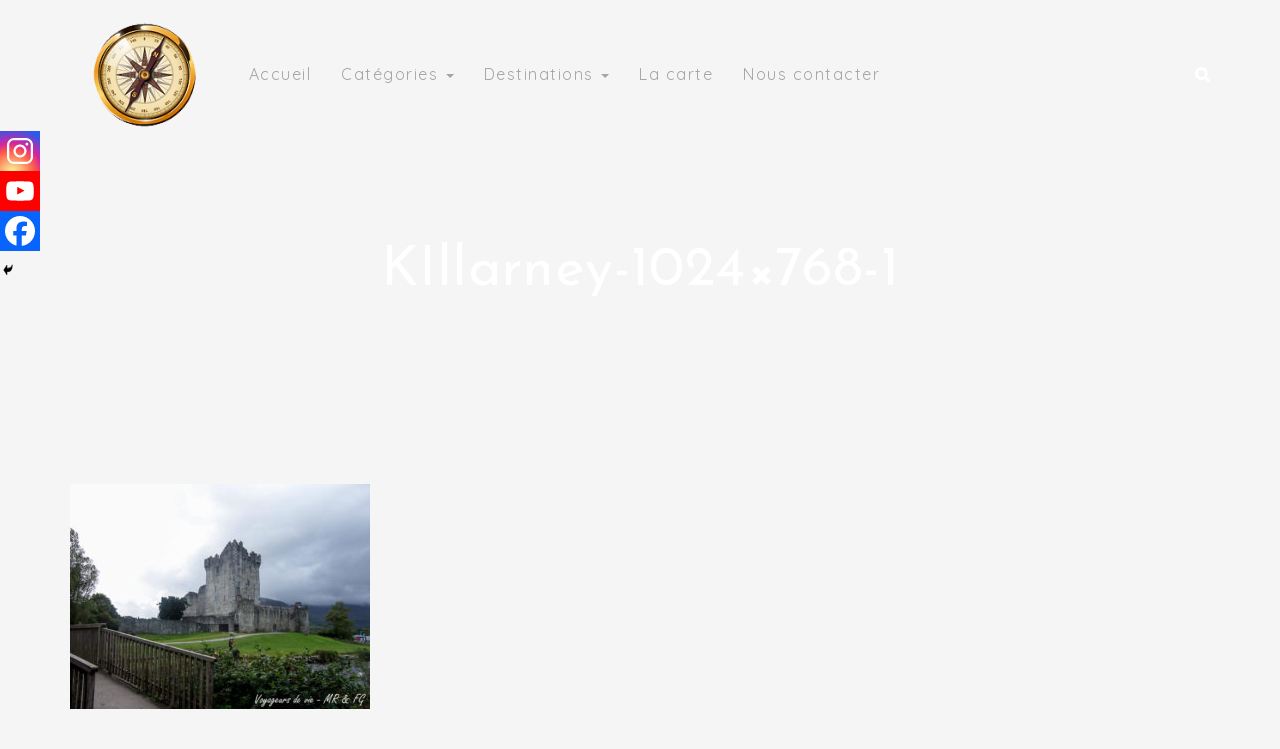

--- FILE ---
content_type: text/html; charset=UTF-8
request_url: https://voyageursdevie.com/irlande-wwoofing/killarney-1024x768-1/
body_size: 16496
content:
<!DOCTYPE html>
<html lang="fr-FR">
<head>
    <meta charset="UTF-8">
    <meta name="viewport" content="width=device-width, initial-scale=1">
    <link rel="profile" href="http://gmpg.org/xfn/11">

                <style type="text/css">
                .valley-preloader-wrapper{
                    position: fixed;
                    top: 0;
                    left: 0;
                    right: 0;
                    bottom: 0;
                    background:url(https://voyageursdevie.com/wp-content/themes/valley/dist/images/preloader.gif) no-repeat  50%;
                    -moz-background-size:360px 270px;
                    -o-background-size:360px 270px;
                    -webkit-background-size:360px 270px;
                    background-size:360px 270px;
                    z-index: 99998;
                    width:100%;
                    height:100%;
                }
            </style>
            <noscript>
                <style type="text/css">
                    #woosome-preloader{
                        display:none !important;
                    }
                </style>
            </noscript>
        

       
            <style type="text/css">
            
            </style>
            
            <noscript>
                <style type="text/css">
                    #woosome-preloader{
                        display:none !important;
                    }
                </style>
            </noscript>

  

        <meta name='robots' content='index, follow, max-image-preview:large, max-snippet:-1, max-video-preview:-1' />
	<style>img:is([sizes="auto" i], [sizes^="auto," i]) { contain-intrinsic-size: 3000px 1500px }</style>
	
	<!-- This site is optimized with the Yoast SEO plugin v26.8 - https://yoast.com/product/yoast-seo-wordpress/ -->
	<title>KIllarney-1024x768-1 - Voyageurs de vie</title>
	<link rel="canonical" href="https://voyageursdevie.com/irlande-wwoofing/killarney-1024x768-1/" />
	<meta property="og:locale" content="fr_FR" />
	<meta property="og:type" content="article" />
	<meta property="og:title" content="KIllarney-1024x768-1 - Voyageurs de vie" />
	<meta property="og:url" content="https://voyageursdevie.com/irlande-wwoofing/killarney-1024x768-1/" />
	<meta property="og:site_name" content="Voyageurs de vie" />
	<meta property="article:publisher" content="https://www.facebook.com/voyageursdevie/" />
	<meta property="og:image" content="https://voyageursdevie.com/irlande-wwoofing/killarney-1024x768-1" />
	<meta property="og:image:width" content="1024" />
	<meta property="og:image:height" content="768" />
	<meta property="og:image:type" content="image/jpeg" />
	<script type="application/ld+json" class="yoast-schema-graph">{"@context":"https://schema.org","@graph":[{"@type":"WebPage","@id":"https://voyageursdevie.com/irlande-wwoofing/killarney-1024x768-1/","url":"https://voyageursdevie.com/irlande-wwoofing/killarney-1024x768-1/","name":"KIllarney-1024x768-1 - Voyageurs de vie","isPartOf":{"@id":"https://voyageursdevie.com/#website"},"primaryImageOfPage":{"@id":"https://voyageursdevie.com/irlande-wwoofing/killarney-1024x768-1/#primaryimage"},"image":{"@id":"https://voyageursdevie.com/irlande-wwoofing/killarney-1024x768-1/#primaryimage"},"thumbnailUrl":"https://voyageursdevie.com/wp-content/uploads/2022/04/KIllarney-1024x768-1.jpg","datePublished":"2022-04-03T23:52:25+00:00","breadcrumb":{"@id":"https://voyageursdevie.com/irlande-wwoofing/killarney-1024x768-1/#breadcrumb"},"inLanguage":"fr-FR","potentialAction":[{"@type":"ReadAction","target":["https://voyageursdevie.com/irlande-wwoofing/killarney-1024x768-1/"]}]},{"@type":"ImageObject","inLanguage":"fr-FR","@id":"https://voyageursdevie.com/irlande-wwoofing/killarney-1024x768-1/#primaryimage","url":"https://voyageursdevie.com/wp-content/uploads/2022/04/KIllarney-1024x768-1.jpg","contentUrl":"https://voyageursdevie.com/wp-content/uploads/2022/04/KIllarney-1024x768-1.jpg","width":1024,"height":768},{"@type":"BreadcrumbList","@id":"https://voyageursdevie.com/irlande-wwoofing/killarney-1024x768-1/#breadcrumb","itemListElement":[{"@type":"ListItem","position":1,"name":"Accueil","item":"https://voyageursdevie.com/"},{"@type":"ListItem","position":2,"name":"Longs séjours","item":"https://voyageursdevie.com/category/sejours-longs/"},{"@type":"ListItem","position":3,"name":"Faire du WWOOFing en Irlande, retour d&#8217;expérience","item":"https://voyageursdevie.com/irlande-wwoofing/"},{"@type":"ListItem","position":4,"name":"KIllarney-1024&#215;768-1"}]},{"@type":"WebSite","@id":"https://voyageursdevie.com/#website","url":"https://voyageursdevie.com/","name":"Voyageur de vie","description":"","publisher":{"@id":"https://voyageursdevie.com/#/schema/person/ce26311fd5380aca7a7c3c1ccd4dff73"},"potentialAction":[{"@type":"SearchAction","target":{"@type":"EntryPoint","urlTemplate":"https://voyageursdevie.com/?s={search_term_string}"},"query-input":{"@type":"PropertyValueSpecification","valueRequired":true,"valueName":"search_term_string"}}],"inLanguage":"fr-FR"},{"@type":["Person","Organization"],"@id":"https://voyageursdevie.com/#/schema/person/ce26311fd5380aca7a7c3c1ccd4dff73","name":"Magaly &amp; Franck","image":{"@type":"ImageObject","inLanguage":"fr-FR","@id":"https://voyageursdevie.com/#/schema/person/image/","url":"https://voyageursdevie.com/wp-content/uploads/2017/08/boussoleTest.png","contentUrl":"https://voyageursdevie.com/wp-content/uploads/2017/08/boussoleTest.png","width":450,"height":450,"caption":"Magaly &amp; Franck"},"logo":{"@id":"https://voyageursdevie.com/#/schema/person/image/"},"sameAs":["https://www.voyageursdevie.com","https://www.facebook.com/voyageursdevie/","https://www.instagram.com/voyageursdevie/","https://youtube.com/@voyageursdevie"]}]}</script>
	<!-- / Yoast SEO plugin. -->


<link rel='dns-prefetch' href='//maps.google.com' />
<link rel='dns-prefetch' href='//www.google.com' />
<link rel='dns-prefetch' href='//www.googletagmanager.com' />
<link rel='dns-prefetch' href='//fonts.googleapis.com' />
<link rel='preconnect' href='https://fonts.gstatic.com' crossorigin />
<link rel='stylesheet' id='sbi_styles-css' href='https://voyageursdevie.com/wp-content/plugins/instagram-feed/css/sbi-styles.min.css?ver=6.10.0' type='text/css' media='all' />
<link rel='stylesheet' id='wp-block-library-css' href='https://voyageursdevie.com/wp-includes/css/dist/block-library/style.min.css?ver=6.7.4' type='text/css' media='all' />
<style id='wp-block-library-theme-inline-css' type='text/css'>
.wp-block-audio :where(figcaption){color:#555;font-size:13px;text-align:center}.is-dark-theme .wp-block-audio :where(figcaption){color:#ffffffa6}.wp-block-audio{margin:0 0 1em}.wp-block-code{border:1px solid #ccc;border-radius:4px;font-family:Menlo,Consolas,monaco,monospace;padding:.8em 1em}.wp-block-embed :where(figcaption){color:#555;font-size:13px;text-align:center}.is-dark-theme .wp-block-embed :where(figcaption){color:#ffffffa6}.wp-block-embed{margin:0 0 1em}.blocks-gallery-caption{color:#555;font-size:13px;text-align:center}.is-dark-theme .blocks-gallery-caption{color:#ffffffa6}:root :where(.wp-block-image figcaption){color:#555;font-size:13px;text-align:center}.is-dark-theme :root :where(.wp-block-image figcaption){color:#ffffffa6}.wp-block-image{margin:0 0 1em}.wp-block-pullquote{border-bottom:4px solid;border-top:4px solid;color:currentColor;margin-bottom:1.75em}.wp-block-pullquote cite,.wp-block-pullquote footer,.wp-block-pullquote__citation{color:currentColor;font-size:.8125em;font-style:normal;text-transform:uppercase}.wp-block-quote{border-left:.25em solid;margin:0 0 1.75em;padding-left:1em}.wp-block-quote cite,.wp-block-quote footer{color:currentColor;font-size:.8125em;font-style:normal;position:relative}.wp-block-quote:where(.has-text-align-right){border-left:none;border-right:.25em solid;padding-left:0;padding-right:1em}.wp-block-quote:where(.has-text-align-center){border:none;padding-left:0}.wp-block-quote.is-large,.wp-block-quote.is-style-large,.wp-block-quote:where(.is-style-plain){border:none}.wp-block-search .wp-block-search__label{font-weight:700}.wp-block-search__button{border:1px solid #ccc;padding:.375em .625em}:where(.wp-block-group.has-background){padding:1.25em 2.375em}.wp-block-separator.has-css-opacity{opacity:.4}.wp-block-separator{border:none;border-bottom:2px solid;margin-left:auto;margin-right:auto}.wp-block-separator.has-alpha-channel-opacity{opacity:1}.wp-block-separator:not(.is-style-wide):not(.is-style-dots){width:100px}.wp-block-separator.has-background:not(.is-style-dots){border-bottom:none;height:1px}.wp-block-separator.has-background:not(.is-style-wide):not(.is-style-dots){height:2px}.wp-block-table{margin:0 0 1em}.wp-block-table td,.wp-block-table th{word-break:normal}.wp-block-table :where(figcaption){color:#555;font-size:13px;text-align:center}.is-dark-theme .wp-block-table :where(figcaption){color:#ffffffa6}.wp-block-video :where(figcaption){color:#555;font-size:13px;text-align:center}.is-dark-theme .wp-block-video :where(figcaption){color:#ffffffa6}.wp-block-video{margin:0 0 1em}:root :where(.wp-block-template-part.has-background){margin-bottom:0;margin-top:0;padding:1.25em 2.375em}
</style>
<link rel='stylesheet' id='wp-components-css' href='https://voyageursdevie.com/wp-includes/css/dist/components/style.min.css?ver=6.7.4' type='text/css' media='all' />
<link rel='stylesheet' id='wp-preferences-css' href='https://voyageursdevie.com/wp-includes/css/dist/preferences/style.min.css?ver=6.7.4' type='text/css' media='all' />
<link rel='stylesheet' id='wp-block-editor-css' href='https://voyageursdevie.com/wp-includes/css/dist/block-editor/style.min.css?ver=6.7.4' type='text/css' media='all' />
<link rel='stylesheet' id='wp-reusable-blocks-css' href='https://voyageursdevie.com/wp-includes/css/dist/reusable-blocks/style.min.css?ver=6.7.4' type='text/css' media='all' />
<link rel='stylesheet' id='wp-patterns-css' href='https://voyageursdevie.com/wp-includes/css/dist/patterns/style.min.css?ver=6.7.4' type='text/css' media='all' />
<link rel='stylesheet' id='wp-editor-css' href='https://voyageursdevie.com/wp-includes/css/dist/editor/style.min.css?ver=6.7.4' type='text/css' media='all' />
<style id='classic-theme-styles-inline-css' type='text/css'>
/*! This file is auto-generated */
.wp-block-button__link{color:#fff;background-color:#32373c;border-radius:9999px;box-shadow:none;text-decoration:none;padding:calc(.667em + 2px) calc(1.333em + 2px);font-size:1.125em}.wp-block-file__button{background:#32373c;color:#fff;text-decoration:none}
</style>
<style id='global-styles-inline-css' type='text/css'>
:root{--wp--preset--aspect-ratio--square: 1;--wp--preset--aspect-ratio--4-3: 4/3;--wp--preset--aspect-ratio--3-4: 3/4;--wp--preset--aspect-ratio--3-2: 3/2;--wp--preset--aspect-ratio--2-3: 2/3;--wp--preset--aspect-ratio--16-9: 16/9;--wp--preset--aspect-ratio--9-16: 9/16;--wp--preset--color--black: #000000;--wp--preset--color--cyan-bluish-gray: #abb8c3;--wp--preset--color--white: #ffffff;--wp--preset--color--pale-pink: #f78da7;--wp--preset--color--vivid-red: #cf2e2e;--wp--preset--color--luminous-vivid-orange: #ff6900;--wp--preset--color--luminous-vivid-amber: #fcb900;--wp--preset--color--light-green-cyan: #7bdcb5;--wp--preset--color--vivid-green-cyan: #00d084;--wp--preset--color--pale-cyan-blue: #8ed1fc;--wp--preset--color--vivid-cyan-blue: #0693e3;--wp--preset--color--vivid-purple: #9b51e0;--wp--preset--color--radiance: #00a6ff;--wp--preset--color--meadow: #24C358;--wp--preset--color--sunset-orange: #FF4A52;--wp--preset--color--jackson-purple: #311B92;--wp--preset--color--orange: #f37321;--wp--preset--color--body-bg: #f5f5f5;--wp--preset--color--primary-text: #424242;--wp--preset--color--secondary-text: #616161;--wp--preset--gradient--vivid-cyan-blue-to-vivid-purple: linear-gradient(135deg,rgba(6,147,227,1) 0%,rgb(155,81,224) 100%);--wp--preset--gradient--light-green-cyan-to-vivid-green-cyan: linear-gradient(135deg,rgb(122,220,180) 0%,rgb(0,208,130) 100%);--wp--preset--gradient--luminous-vivid-amber-to-luminous-vivid-orange: linear-gradient(135deg,rgba(252,185,0,1) 0%,rgba(255,105,0,1) 100%);--wp--preset--gradient--luminous-vivid-orange-to-vivid-red: linear-gradient(135deg,rgba(255,105,0,1) 0%,rgb(207,46,46) 100%);--wp--preset--gradient--very-light-gray-to-cyan-bluish-gray: linear-gradient(135deg,rgb(238,238,238) 0%,rgb(169,184,195) 100%);--wp--preset--gradient--cool-to-warm-spectrum: linear-gradient(135deg,rgb(74,234,220) 0%,rgb(151,120,209) 20%,rgb(207,42,186) 40%,rgb(238,44,130) 60%,rgb(251,105,98) 80%,rgb(254,248,76) 100%);--wp--preset--gradient--blush-light-purple: linear-gradient(135deg,rgb(255,206,236) 0%,rgb(152,150,240) 100%);--wp--preset--gradient--blush-bordeaux: linear-gradient(135deg,rgb(254,205,165) 0%,rgb(254,45,45) 50%,rgb(107,0,62) 100%);--wp--preset--gradient--luminous-dusk: linear-gradient(135deg,rgb(255,203,112) 0%,rgb(199,81,192) 50%,rgb(65,88,208) 100%);--wp--preset--gradient--pale-ocean: linear-gradient(135deg,rgb(255,245,203) 0%,rgb(182,227,212) 50%,rgb(51,167,181) 100%);--wp--preset--gradient--electric-grass: linear-gradient(135deg,rgb(202,248,128) 0%,rgb(113,206,126) 100%);--wp--preset--gradient--midnight: linear-gradient(135deg,rgb(2,3,129) 0%,rgb(40,116,252) 100%);--wp--preset--font-size--small: 13px;--wp--preset--font-size--medium: 20px;--wp--preset--font-size--large: 36px;--wp--preset--font-size--x-large: 42px;--wp--preset--spacing--20: 0.44rem;--wp--preset--spacing--30: 0.67rem;--wp--preset--spacing--40: 1rem;--wp--preset--spacing--50: 1.5rem;--wp--preset--spacing--60: 2.25rem;--wp--preset--spacing--70: 3.38rem;--wp--preset--spacing--80: 5.06rem;--wp--preset--shadow--natural: 6px 6px 9px rgba(0, 0, 0, 0.2);--wp--preset--shadow--deep: 12px 12px 50px rgba(0, 0, 0, 0.4);--wp--preset--shadow--sharp: 6px 6px 0px rgba(0, 0, 0, 0.2);--wp--preset--shadow--outlined: 6px 6px 0px -3px rgba(255, 255, 255, 1), 6px 6px rgba(0, 0, 0, 1);--wp--preset--shadow--crisp: 6px 6px 0px rgba(0, 0, 0, 1);}:where(.is-layout-flex){gap: 0.5em;}:where(.is-layout-grid){gap: 0.5em;}body .is-layout-flex{display: flex;}.is-layout-flex{flex-wrap: wrap;align-items: center;}.is-layout-flex > :is(*, div){margin: 0;}body .is-layout-grid{display: grid;}.is-layout-grid > :is(*, div){margin: 0;}:where(.wp-block-columns.is-layout-flex){gap: 2em;}:where(.wp-block-columns.is-layout-grid){gap: 2em;}:where(.wp-block-post-template.is-layout-flex){gap: 1.25em;}:where(.wp-block-post-template.is-layout-grid){gap: 1.25em;}.has-black-color{color: var(--wp--preset--color--black) !important;}.has-cyan-bluish-gray-color{color: var(--wp--preset--color--cyan-bluish-gray) !important;}.has-white-color{color: var(--wp--preset--color--white) !important;}.has-pale-pink-color{color: var(--wp--preset--color--pale-pink) !important;}.has-vivid-red-color{color: var(--wp--preset--color--vivid-red) !important;}.has-luminous-vivid-orange-color{color: var(--wp--preset--color--luminous-vivid-orange) !important;}.has-luminous-vivid-amber-color{color: var(--wp--preset--color--luminous-vivid-amber) !important;}.has-light-green-cyan-color{color: var(--wp--preset--color--light-green-cyan) !important;}.has-vivid-green-cyan-color{color: var(--wp--preset--color--vivid-green-cyan) !important;}.has-pale-cyan-blue-color{color: var(--wp--preset--color--pale-cyan-blue) !important;}.has-vivid-cyan-blue-color{color: var(--wp--preset--color--vivid-cyan-blue) !important;}.has-vivid-purple-color{color: var(--wp--preset--color--vivid-purple) !important;}.has-black-background-color{background-color: var(--wp--preset--color--black) !important;}.has-cyan-bluish-gray-background-color{background-color: var(--wp--preset--color--cyan-bluish-gray) !important;}.has-white-background-color{background-color: var(--wp--preset--color--white) !important;}.has-pale-pink-background-color{background-color: var(--wp--preset--color--pale-pink) !important;}.has-vivid-red-background-color{background-color: var(--wp--preset--color--vivid-red) !important;}.has-luminous-vivid-orange-background-color{background-color: var(--wp--preset--color--luminous-vivid-orange) !important;}.has-luminous-vivid-amber-background-color{background-color: var(--wp--preset--color--luminous-vivid-amber) !important;}.has-light-green-cyan-background-color{background-color: var(--wp--preset--color--light-green-cyan) !important;}.has-vivid-green-cyan-background-color{background-color: var(--wp--preset--color--vivid-green-cyan) !important;}.has-pale-cyan-blue-background-color{background-color: var(--wp--preset--color--pale-cyan-blue) !important;}.has-vivid-cyan-blue-background-color{background-color: var(--wp--preset--color--vivid-cyan-blue) !important;}.has-vivid-purple-background-color{background-color: var(--wp--preset--color--vivid-purple) !important;}.has-black-border-color{border-color: var(--wp--preset--color--black) !important;}.has-cyan-bluish-gray-border-color{border-color: var(--wp--preset--color--cyan-bluish-gray) !important;}.has-white-border-color{border-color: var(--wp--preset--color--white) !important;}.has-pale-pink-border-color{border-color: var(--wp--preset--color--pale-pink) !important;}.has-vivid-red-border-color{border-color: var(--wp--preset--color--vivid-red) !important;}.has-luminous-vivid-orange-border-color{border-color: var(--wp--preset--color--luminous-vivid-orange) !important;}.has-luminous-vivid-amber-border-color{border-color: var(--wp--preset--color--luminous-vivid-amber) !important;}.has-light-green-cyan-border-color{border-color: var(--wp--preset--color--light-green-cyan) !important;}.has-vivid-green-cyan-border-color{border-color: var(--wp--preset--color--vivid-green-cyan) !important;}.has-pale-cyan-blue-border-color{border-color: var(--wp--preset--color--pale-cyan-blue) !important;}.has-vivid-cyan-blue-border-color{border-color: var(--wp--preset--color--vivid-cyan-blue) !important;}.has-vivid-purple-border-color{border-color: var(--wp--preset--color--vivid-purple) !important;}.has-vivid-cyan-blue-to-vivid-purple-gradient-background{background: var(--wp--preset--gradient--vivid-cyan-blue-to-vivid-purple) !important;}.has-light-green-cyan-to-vivid-green-cyan-gradient-background{background: var(--wp--preset--gradient--light-green-cyan-to-vivid-green-cyan) !important;}.has-luminous-vivid-amber-to-luminous-vivid-orange-gradient-background{background: var(--wp--preset--gradient--luminous-vivid-amber-to-luminous-vivid-orange) !important;}.has-luminous-vivid-orange-to-vivid-red-gradient-background{background: var(--wp--preset--gradient--luminous-vivid-orange-to-vivid-red) !important;}.has-very-light-gray-to-cyan-bluish-gray-gradient-background{background: var(--wp--preset--gradient--very-light-gray-to-cyan-bluish-gray) !important;}.has-cool-to-warm-spectrum-gradient-background{background: var(--wp--preset--gradient--cool-to-warm-spectrum) !important;}.has-blush-light-purple-gradient-background{background: var(--wp--preset--gradient--blush-light-purple) !important;}.has-blush-bordeaux-gradient-background{background: var(--wp--preset--gradient--blush-bordeaux) !important;}.has-luminous-dusk-gradient-background{background: var(--wp--preset--gradient--luminous-dusk) !important;}.has-pale-ocean-gradient-background{background: var(--wp--preset--gradient--pale-ocean) !important;}.has-electric-grass-gradient-background{background: var(--wp--preset--gradient--electric-grass) !important;}.has-midnight-gradient-background{background: var(--wp--preset--gradient--midnight) !important;}.has-small-font-size{font-size: var(--wp--preset--font-size--small) !important;}.has-medium-font-size{font-size: var(--wp--preset--font-size--medium) !important;}.has-large-font-size{font-size: var(--wp--preset--font-size--large) !important;}.has-x-large-font-size{font-size: var(--wp--preset--font-size--x-large) !important;}
:where(.wp-block-post-template.is-layout-flex){gap: 1.25em;}:where(.wp-block-post-template.is-layout-grid){gap: 1.25em;}
:where(.wp-block-columns.is-layout-flex){gap: 2em;}:where(.wp-block-columns.is-layout-grid){gap: 2em;}
:root :where(.wp-block-pullquote){font-size: 1.5em;line-height: 1.6;}
</style>
<link rel='stylesheet' id='inf-font-awesome-css' href='https://voyageursdevie.com/wp-content/plugins/blog-designer-pack/assets/css/font-awesome.min.css?ver=4.0.8' type='text/css' media='all' />
<link rel='stylesheet' id='owl-carousel-css' href='https://voyageursdevie.com/wp-content/plugins/blog-designer-pack/assets/css/owl.carousel.min.css?ver=4.0.8' type='text/css' media='all' />
<link rel='stylesheet' id='bdpp-public-style-css' href='https://voyageursdevie.com/wp-content/plugins/blog-designer-pack/assets/css/bdpp-public.min.css?ver=4.0.8' type='text/css' media='all' />
<link rel='stylesheet' id='contact-form-7-css' href='https://voyageursdevie.com/wp-content/plugins/contact-form-7/includes/css/styles.css?ver=6.1.4' type='text/css' media='all' />
<link rel='stylesheet' id='toc-screen-css' href='https://voyageursdevie.com/wp-content/plugins/table-of-contents-plus/screen.min.css?ver=2411.1' type='text/css' media='all' />
<style id='toc-screen-inline-css' type='text/css'>
div#toc_container {background: #ededed;border: 1px solid #dbdbdb;}div#toc_container p.toc_title {color: #000000;}div#toc_container p.toc_title a,div#toc_container ul.toc_list a {color: #000000;}div#toc_container p.toc_title a:hover,div#toc_container ul.toc_list a:hover {color: #f37331;}div#toc_container p.toc_title a:hover,div#toc_container ul.toc_list a:hover {color: #f37331;}div#toc_container p.toc_title a:visited,div#toc_container ul.toc_list a:visited {color: #000000;}
</style>
<link rel='stylesheet' id='wpgmp-frontend-css' href='https://voyageursdevie.com/wp-content/plugins/wp-google-map-plugin/assets/css/wpgmp_all_frontend.css?ver=4.9.1' type='text/css' media='all' />
<link rel='stylesheet' id='valley-style-css' href='https://voyageursdevie.com/wp-content/themes/valley/style.css?ver=6.7.4' type='text/css' media='all' />
<link rel='stylesheet' id='valley-child-style-css' href='https://voyageursdevie.com/wp-content/themes/valley-child/style.css?ver=2.7.4' type='text/css' media='all' />
<link rel='stylesheet' id='valley-google-fonts-css' href='//fonts.googleapis.com/css?family=Open%2BSans%3A400%2C600%2C700%7COxygen%3A400%2C70%7CCookie%7CLato%3A300%2C400%2C700&#038;ver=1.0' type='text/css' media='all' />
<link rel='stylesheet' id='blanka-css' href='https://voyageursdevie.com/wp-content/themes/valley/dist/fonts/blanka/blanka.css?ver=6.7.4' type='text/css' media='all' />
<link rel='stylesheet' id='bootstrap-css' href='https://voyageursdevie.com/wp-content/themes/valley/dist/css/bootstrap.css?ver=6.7.4' type='text/css' media='all' />
<link rel='stylesheet' id='jquery-ui-css' href='https://voyageursdevie.com/wp-content/themes/valley/dist/css/jquery-ui.css?ver=6.7.4' type='text/css' media='all' />
<link rel='stylesheet' id='animate-css-css' href='https://voyageursdevie.com/wp-content/plugins/widgetkit-for-elementor/dist/css/animate.min.css?ver=2.5.4' type='text/css' media='all' />
<link rel='stylesheet' id='font-awesome-css' href='https://voyageursdevie.com/wp-content/plugins/elementor/assets/lib/font-awesome/css/font-awesome.min.css?ver=4.7.0' type='text/css' media='all' />
<link rel='stylesheet' id='valley-font-awesome-5-css' href='https://voyageursdevie.com/wp-content/themes/valley/dist/fonts/font-awesome-5.css?ver=6.7.4' type='text/css' media='all' />
<link rel='stylesheet' id='magnific-popup-css' href='https://voyageursdevie.com/wp-content/themes/valley/dist/css/magnific-popup.css?ver=6.7.4' type='text/css' media='all' />
<link rel='stylesheet' id='valley-main-css-css' href='https://voyageursdevie.com/wp-content/themes/valley/dist/css/orange.css?ver=1.0' type='text/css' media='all' />
<link rel='stylesheet' id='heateor_sss_frontend_css-css' href='https://voyageursdevie.com/wp-content/plugins/sassy-social-share/public/css/sassy-social-share-public.css?ver=3.3.79' type='text/css' media='all' />
<style id='heateor_sss_frontend_css-inline-css' type='text/css'>
.heateor_sss_button_instagram span.heateor_sss_svg,a.heateor_sss_instagram span.heateor_sss_svg{background:radial-gradient(circle at 30% 107%,#fdf497 0,#fdf497 5%,#fd5949 45%,#d6249f 60%,#285aeb 90%)}.heateor_sss_horizontal_sharing .heateor_sss_svg,.heateor_sss_standard_follow_icons_container .heateor_sss_svg{color:#fff;border-width:0px;border-style:solid;border-color:transparent}.heateor_sss_horizontal_sharing .heateorSssTCBackground{color:#666}.heateor_sss_horizontal_sharing span.heateor_sss_svg:hover,.heateor_sss_standard_follow_icons_container span.heateor_sss_svg:hover{border-color:transparent;}.heateor_sss_vertical_sharing span.heateor_sss_svg,.heateor_sss_floating_follow_icons_container span.heateor_sss_svg{color:#fff;border-width:0px;border-style:solid;border-color:transparent;}.heateor_sss_vertical_sharing .heateorSssTCBackground{color:#666;}.heateor_sss_vertical_sharing span.heateor_sss_svg:hover,.heateor_sss_floating_follow_icons_container span.heateor_sss_svg:hover{border-color:transparent;}@media screen and (max-width:783px) {.heateor_sss_vertical_sharing{display:none!important}}div.heateor_sss_mobile_footer{display:none;}@media screen and (max-width:783px){div.heateor_sss_bottom_sharing .heateorSssTCBackground{background-color:white}div.heateor_sss_bottom_sharing{width:100%!important;left:0!important;}div.heateor_sss_bottom_sharing a{width:33.333333333333% !important;}div.heateor_sss_bottom_sharing .heateor_sss_svg{width: 100% !important;}div.heateor_sss_bottom_sharing div.heateorSssTotalShareCount{font-size:1em!important;line-height:28px!important}div.heateor_sss_bottom_sharing div.heateorSssTotalShareText{font-size:.7em!important;line-height:0px!important}div.heateor_sss_mobile_footer{display:block;height:40px;}.heateor_sss_bottom_sharing{padding:0!important;display:block!important;width:auto!important;bottom:-2px!important;top: auto!important;}.heateor_sss_bottom_sharing .heateor_sss_square_count{line-height:inherit;}.heateor_sss_bottom_sharing .heateorSssSharingArrow{display:none;}.heateor_sss_bottom_sharing .heateorSssTCBackground{margin-right:1.1em!important}}
</style>
<link rel="preload" as="style" href="https://fonts.googleapis.com/css?family=Josefin%20Sans:400%7CQuicksand:400&#038;display=swap&#038;ver=1755504399" /><link rel="stylesheet" href="https://fonts.googleapis.com/css?family=Josefin%20Sans:400%7CQuicksand:400&#038;display=swap&#038;ver=1755504399" media="print" onload="this.media='all'"><noscript><link rel="stylesheet" href="https://fonts.googleapis.com/css?family=Josefin%20Sans:400%7CQuicksand:400&#038;display=swap&#038;ver=1755504399" /></noscript><script type="text/javascript" src="https://voyageursdevie.com/wp-includes/js/jquery/jquery.min.js?ver=3.7.1" id="jquery-core-js"></script>
<script type="text/javascript" src="https://voyageursdevie.com/wp-includes/js/jquery/jquery-migrate.min.js?ver=3.4.1" id="jquery-migrate-js"></script>
<script type="text/javascript" src="https://voyageursdevie.com/wp-content/plugins/valley-core/assets/js/valleyAjax.js?ver=2.1.1" id="valley_ajax-js"></script>
<script type="text/javascript" src="https://voyageursdevie.com/wp-content/plugins/valley-core/assets/js/jquery.countTo.js?ver=2.1.1" id="valley_count_to-js"></script>

<!-- Extrait de code de la balise Google (gtag.js) ajouté par Site Kit -->
<!-- Extrait Google Analytics ajouté par Site Kit -->
<script type="text/javascript" src="https://www.googletagmanager.com/gtag/js?id=G-Y6Y20SL7EN" id="google_gtagjs-js" async></script>
<script type="text/javascript" id="google_gtagjs-js-after">
/* <![CDATA[ */
window.dataLayer = window.dataLayer || [];function gtag(){dataLayer.push(arguments);}
gtag("set","linker",{"domains":["voyageursdevie.com"]});
gtag("js", new Date());
gtag("set", "developer_id.dZTNiMT", true);
gtag("config", "G-Y6Y20SL7EN");
/* ]]> */
</script>
<meta name="generator" content="Redux 4.5.10" /><meta name="generator" content="Site Kit by Google 1.170.0" /><meta name="generator" content="Elementor 3.24.5; features: additional_custom_breakpoints; settings: css_print_method-internal, google_font-enabled, font_display-auto">
<style type="text/css">.recentcomments a{display:inline !important;padding:0 !important;margin:0 !important;}</style>			<style>
				.e-con.e-parent:nth-of-type(n+4):not(.e-lazyloaded):not(.e-no-lazyload),
				.e-con.e-parent:nth-of-type(n+4):not(.e-lazyloaded):not(.e-no-lazyload) * {
					background-image: none !important;
				}
				@media screen and (max-height: 1024px) {
					.e-con.e-parent:nth-of-type(n+3):not(.e-lazyloaded):not(.e-no-lazyload),
					.e-con.e-parent:nth-of-type(n+3):not(.e-lazyloaded):not(.e-no-lazyload) * {
						background-image: none !important;
					}
				}
				@media screen and (max-height: 640px) {
					.e-con.e-parent:nth-of-type(n+2):not(.e-lazyloaded):not(.e-no-lazyload),
					.e-con.e-parent:nth-of-type(n+2):not(.e-lazyloaded):not(.e-no-lazyload) * {
						background-image: none !important;
					}
				}
			</style>
				<style type="text/css">
			.site-title,
		.site-description {
			position: absolute;
			clip: rect(1px, 1px, 1px, 1px);
		}
		</style>
	<meta name="generator" content="Powered by Slider Revolution 6.5.9 - responsive, Mobile-Friendly Slider Plugin for WordPress with comfortable drag and drop interface." />
<link rel="icon" href="https://voyageursdevie.com/wp-content/uploads/2017/08/cropped-boussoleTest-32x32.png" sizes="32x32" />
<link rel="icon" href="https://voyageursdevie.com/wp-content/uploads/2017/08/cropped-boussoleTest-192x192.png" sizes="192x192" />
<link rel="apple-touch-icon" href="https://voyageursdevie.com/wp-content/uploads/2017/08/cropped-boussoleTest-180x180.png" />
<meta name="msapplication-TileImage" content="https://voyageursdevie.com/wp-content/uploads/2017/08/cropped-boussoleTest-270x270.png" />
<script type="text/javascript">function setREVStartSize(e){
			//window.requestAnimationFrame(function() {				 
				window.RSIW = window.RSIW===undefined ? window.innerWidth : window.RSIW;	
				window.RSIH = window.RSIH===undefined ? window.innerHeight : window.RSIH;	
				try {								
					var pw = document.getElementById(e.c).parentNode.offsetWidth,
						newh;
					pw = pw===0 || isNaN(pw) ? window.RSIW : pw;
					e.tabw = e.tabw===undefined ? 0 : parseInt(e.tabw);
					e.thumbw = e.thumbw===undefined ? 0 : parseInt(e.thumbw);
					e.tabh = e.tabh===undefined ? 0 : parseInt(e.tabh);
					e.thumbh = e.thumbh===undefined ? 0 : parseInt(e.thumbh);
					e.tabhide = e.tabhide===undefined ? 0 : parseInt(e.tabhide);
					e.thumbhide = e.thumbhide===undefined ? 0 : parseInt(e.thumbhide);
					e.mh = e.mh===undefined || e.mh=="" || e.mh==="auto" ? 0 : parseInt(e.mh,0);		
					if(e.layout==="fullscreen" || e.l==="fullscreen") 						
						newh = Math.max(e.mh,window.RSIH);					
					else{					
						e.gw = Array.isArray(e.gw) ? e.gw : [e.gw];
						for (var i in e.rl) if (e.gw[i]===undefined || e.gw[i]===0) e.gw[i] = e.gw[i-1];					
						e.gh = e.el===undefined || e.el==="" || (Array.isArray(e.el) && e.el.length==0)? e.gh : e.el;
						e.gh = Array.isArray(e.gh) ? e.gh : [e.gh];
						for (var i in e.rl) if (e.gh[i]===undefined || e.gh[i]===0) e.gh[i] = e.gh[i-1];
											
						var nl = new Array(e.rl.length),
							ix = 0,						
							sl;					
						e.tabw = e.tabhide>=pw ? 0 : e.tabw;
						e.thumbw = e.thumbhide>=pw ? 0 : e.thumbw;
						e.tabh = e.tabhide>=pw ? 0 : e.tabh;
						e.thumbh = e.thumbhide>=pw ? 0 : e.thumbh;					
						for (var i in e.rl) nl[i] = e.rl[i]<window.RSIW ? 0 : e.rl[i];
						sl = nl[0];									
						for (var i in nl) if (sl>nl[i] && nl[i]>0) { sl = nl[i]; ix=i;}															
						var m = pw>(e.gw[ix]+e.tabw+e.thumbw) ? 1 : (pw-(e.tabw+e.thumbw)) / (e.gw[ix]);					
						newh =  (e.gh[ix] * m) + (e.tabh + e.thumbh);
					}
					var el = document.getElementById(e.c);
					if (el!==null && el) el.style.height = newh+"px";					
					el = document.getElementById(e.c+"_wrapper");
					if (el!==null && el) {
						el.style.height = newh+"px";
						el.style.display = "block";
					}
				} catch(e){
					console.log("Failure at Presize of Slider:" + e)
				}					   
			//});
		  };</script>
		<style type="text/css" id="wp-custom-css">
			.attachment-post-thumbnail {
	height:0px;
	visibility:hidden;
}

 /* unvisited link */
a:link {
  color: #f37321;
}

/* visited link */
a:visited {
  color: #f37321;
}

/* mouse over link */
a:hover {
  color: #f37321;
	font-weight:bold;
}

/* selected link */
a:active {
  color: #f37321;
	font-weight:bold;
} 

p {
	text-align: justify;
}

#toc_container {
  margin: auto;
}	
		</style>
		<style id="valley_options-dynamic-css" title="dynamic-css" class="redux-options-output">header.site-header.position-fixed .valley-nav ul.nav > .menu-item > a, header.site-header.position-absolute .valley-nav ul.nav > .menu-item > a{color:#fff;}header.site-header.position-fixed .valley-nav ul.nav > .menu-item > a:hover, header.site-header.position-absolute .valley-nav ul.nav > .menu-item > a:hover{color:#f37321;}header.site-header.position-fixed .valley-nav ul.nav > .menu-item > a:active, header.site-header.position-absolute .valley-nav ul.nav > .menu-item > a:active{color:#f37321;}header.site-header .valley-nav ul.nav > .menu-item > a{color:#a5a5a5;}header.site-header .valley-nav ul.nav > .menu-item > a:hover{color:#f37321;}header.site-header .valley-nav ul.nav > .menu-item > a:active{color:#f37321;}.header-2 .header-2-wrapper .contact, .header-2 .header-2-wrapper .search .search-icon{color:#ffffff;}h1,h2,h3,h4,h5,h6{font-family:"Josefin Sans";font-weight:400;font-style:normal;}body{font-family:Quicksand;line-height:30px;font-weight:400;font-style:normal;font-size:16px;}.site-footer .widget p, .site-footer h1, .site-footer h2, .site-footer h3, .site-footer h4, .site-footer h5, .site-footer h6, .site-footer .widget_nav_menu .menu .menu-item a, .site-footer .copyright-text, .site-footer .copyright-text a, .site-footer .footer-social-wrapper{color:#000000;}</style>
</head>

<body class="attachment attachment-template-default single single-attachment postid-5585 attachmentid-5585 attachment-jpeg wp-embed-responsive elementor-default elementor-kit-1536">

<!-- For offcanvas menu start -->
<div class="tx-site-container " id="tx-site-container">
                <div id="valley-preloader">
            <div class="valley-preloader-wrapper"></div>
        </div>
    
    
    <div class="tx-site-pusher">
        <div class="tx-site-content">
            <div class="tx-site-content-inner">
                <!-- For offcanvas menu start  end-->

                <!-- Start of the /.page -->
                <div id="page" class="site">
                <!-- Don't touch above line -->

                    <a class="skip-link screen-reader-text"
                       href="#content">
                       Skip to content                    </a>

                                                    <header id="masthead" class="site-header header-2 header-sticky default-header"
                            style="background:url('');">
                        
                                                     <!-- do stuff for other page -->
                            <div class="header-wrapper">
                                <div class="container header-2-wrapper">
                                                   <!--  <div class="row">
                                <div class="col-md-6"> -->
                                                                <!--            site branding logo -->
                                    <div class="site-branding">
                                                                                    <a href="https://voyageursdevie.com/">
                                                <img width="127" height="127" src="https://voyageursdevie.com/wp-content/uploads/2021/11/cropped-boussoleTest-1-1.png" class="attachment-full size-full" alt="" decoding="async" srcset="https://voyageursdevie.com/wp-content/uploads/2021/11/cropped-boussoleTest-1-1.png 127w, https://voyageursdevie.com/wp-content/uploads/2021/11/cropped-boussoleTest-1-1-100x100.png 100w" sizes="(max-width: 127px) 100vw, 127px" />                                            </a>

                                        
                                       


                                    </div>
                            <!--            End of site branding logo-->


                                    <!--            right side menu-->
                                    <div class="menu-right-side" data-hover="dropdown" data-animations="zoomIn fadeInLeft fadeInDown fadeInRight">
                                        <div id="valley-menu-1" class="navbar-collapse collapse valley-nav"><ul id="menu-menu-principal" class="nav navbar-nav"><li id="menu-item-51" class="menu-item menu-item-type-custom menu-item-object-custom menu-item-51"><a title="Accueil" href="https://www.voyageursdevie.com">Accueil</a></li>
<li id="menu-item-4686" class="menu-item menu-item-type-post_type menu-item-object-page menu-item-has-children menu-item-4686 dropdown"><a title="Catégories" href="https://voyageursdevie.com/categories/" data-toggle="dropdown" class="dropdown-toggle" aria-haspopup="true">Catégories <span class="caret"></span></a>
<ul role="menu" class=" dropdown-menu">
	<li id="menu-item-926" class="menu-item menu-item-type-post_type menu-item-object-page menu-item-926"><a title="Road trip et vélo trip" href="https://voyageursdevie.com/categories/road-velo-trip/">Road trip et vélo trip</a></li>
	<li id="menu-item-366" class="menu-item menu-item-type-post_type menu-item-object-page menu-item-366"><a title="City Trip" href="https://voyageursdevie.com/categories/city-trip/">City Trip</a></li>
	<li id="menu-item-178" class="menu-item menu-item-type-post_type menu-item-object-page menu-item-178"><a title="Séjours longs" href="https://voyageursdevie.com/categories/sejourslongs/">Séjours longs</a></li>
	<li id="menu-item-177" class="menu-item menu-item-type-post_type menu-item-object-page menu-item-177"><a title="Randonnées et treks" href="https://voyageursdevie.com/categories/rando-trek/">Randonnées et treks</a></li>
	<li id="menu-item-659" class="menu-item menu-item-type-post_type menu-item-object-page menu-item-659"><a title="Idées originales" href="https://voyageursdevie.com/categories/idees/">Idées originales</a></li>
	<li id="menu-item-664" class="menu-item menu-item-type-post_type menu-item-object-page menu-item-664"><a title="Conseils" href="https://voyageursdevie.com/categories/conseils/">Conseils</a></li>
</ul>
</li>
<li id="menu-item-4695" class="menu-item menu-item-type-post_type menu-item-object-page menu-item-has-children menu-item-4695 dropdown"><a title="Destinations" href="https://voyageursdevie.com/destinations/" data-toggle="dropdown" class="dropdown-toggle" aria-haspopup="true">Destinations <span class="caret"></span></a>
<ul role="menu" class=" dropdown-menu">
	<li id="menu-item-1590" class="menu-item menu-item-type-post_type menu-item-object-page menu-item-1590"><a title="France" href="https://voyageursdevie.com/destinations/france/">France</a></li>
	<li id="menu-item-1589" class="menu-item menu-item-type-post_type menu-item-object-page menu-item-1589"><a title="Europe" href="https://voyageursdevie.com/destinations/europe/">Europe</a></li>
	<li id="menu-item-5009" class="menu-item menu-item-type-post_type menu-item-object-page menu-item-5009"><a title="Mexique" href="https://voyageursdevie.com/destinations/mexique/">Mexique</a></li>
	<li id="menu-item-1586" class="menu-item menu-item-type-post_type menu-item-object-page menu-item-1586"><a title="Océan Indien" href="https://voyageursdevie.com/destinations/ocean-indien/">Océan Indien</a></li>
	<li id="menu-item-1588" class="menu-item menu-item-type-post_type menu-item-object-page menu-item-1588"><a title="DROM-COM" href="https://voyageursdevie.com/destinations/dom-tom/">DROM-COM</a></li>
	<li id="menu-item-9637" class="menu-item menu-item-type-post_type menu-item-object-page menu-item-9637"><a title="Caraïbes" href="https://voyageursdevie.com/destinations/caraibes/">Caraïbes</a></li>
	<li id="menu-item-9638" class="menu-item menu-item-type-post_type menu-item-object-page menu-item-9638"><a title="Océanie" href="https://voyageursdevie.com/destinations/oceanie/">Océanie</a></li>
</ul>
</li>
<li id="menu-item-81" class="menu-item menu-item-type-post_type menu-item-object-page menu-item-81"><a title="La carte" href="https://voyageursdevie.com/la-carte/">La carte</a></li>
<li id="menu-item-71" class="menu-item menu-item-type-post_type menu-item-object-page menu-item-71"><a title="Nous contacter" href="https://voyageursdevie.com/contact/">Nous contacter</a></li>
</ul></div>                                    </div>
                                                                
                                    <div class="search">
                                                <span class="search-icon" onclick="document.getElementById('valley-modal-search').style.display='block'" style="width:auto;">
           
            <i class="fa fa-search"></i>
            <!-- <img src="http://demo.themexpert.com/wordpress/magmax/wp-content/uploads/2018/05/search-white.png"> -->
        </span>
                <div id="valley-modal-search" class="valley-search-modal">
            <div class="modal-content animate">
                <div  class="cross-icon cross-delete">
                    <span class="cross-x-mark animateXMark">
                      <span class="cross-delete-line cross-delete-left"></span>
                      <span class="cross-delete-line cross-delete-right"></span>
                    </span>
                </div>
                <div class="container ">
                    <h2 class="valley-title">
                        Search                    </h2>
                    <div class="valley-search-form">
                        <form action="https://voyageursdevie.com/" method="get" class="form-inline search-form">
            <input type="search" name="s" class="form-control search-field" placeholder="enter keywords ...">
            <button class="search-submit" type="submit"><i class="fa fa-search"></i></button>
        </form>                    </div>
                </div>
            </div>
        </div>
                                            </div>
                                    <!--end of menu - 1 -->
                                                                             <!-- mobile menu 1 -->
                                        <div class="phone">
                                            <nav role="navigation" class="hambarger-menu">
                                                <div id="menuToggle">
                                                  <input type="checkbox" />
                                                    <span></span>
                                                    <span></span>
                                                    <span></span>
                                                   <ul id="menu" class="menu"><li id="menu-item-4354" class="menu-item menu-item-type-post_type menu-item-object-page menu-item-4354"><a href="https://voyageursdevie.com/destinations/france/">France</a></li>
<li id="menu-item-4353" class="menu-item menu-item-type-post_type menu-item-object-page menu-item-4353"><a href="https://voyageursdevie.com/destinations/europe/">Europe</a></li>
<li id="menu-item-4352" class="menu-item menu-item-type-post_type menu-item-object-page menu-item-4352"><a href="https://voyageursdevie.com/destinations/dom-tom/">DROM-COM</a></li>
<li id="menu-item-9865" class="menu-item menu-item-type-post_type menu-item-object-page menu-item-9865"><a href="https://voyageursdevie.com/destinations/caraibes/">Caraïbes</a></li>
<li id="menu-item-5044" class="menu-item menu-item-type-post_type menu-item-object-page menu-item-5044"><a href="https://voyageursdevie.com/destinations/mexique/">Mexique</a></li>
<li id="menu-item-9866" class="menu-item menu-item-type-post_type menu-item-object-page menu-item-9866"><a href="https://voyageursdevie.com/destinations/ocean-indien/">Océan Indien</a></li>
<li id="menu-item-9867" class="menu-item menu-item-type-post_type menu-item-object-page menu-item-9867"><a href="https://voyageursdevie.com/destinations/oceanie/">Océanie</a></li>
<li id="menu-item-4345" class="menu-item menu-item-type-post_type menu-item-object-page menu-item-4345"><a href="https://voyageursdevie.com/categories/rando-trek/">Randonnées et trek</a></li>
<li id="menu-item-4342" class="menu-item menu-item-type-post_type menu-item-object-page menu-item-4342"><a href="https://voyageursdevie.com/categories/city-trip/">City Trip</a></li>
<li id="menu-item-4346" class="menu-item menu-item-type-post_type menu-item-object-page menu-item-4346"><a href="https://voyageursdevie.com/categories/road-velo-trip/">Road trip et vélo trip</a></li>
<li id="menu-item-9868" class="menu-item menu-item-type-post_type menu-item-object-page menu-item-9868"><a href="https://voyageursdevie.com/categories/idees/">Idées originales</a></li>
<li id="menu-item-9869" class="menu-item menu-item-type-post_type menu-item-object-page menu-item-9869"><a href="https://voyageursdevie.com/categories/sejourslongs/">Séjours longs</a></li>
</ul>                                                </div>
                                            </nav>
                                        </div>

                                       
                                </div>
                                <!--        end of /.container-->
                            </div>


                                                             <div class="page-header-breadcrumb">
                            <h1 class="entry-title single-page-title">KIllarney-1024&#215;768-1</h1>                    </div>
                                
                      

                                                <!--            end of /.dest-single-map -->

                    </header><!-- #masthead -->


                    <div id="content" class="site-content fixed">

	<div id="primary" class="content-area">
		<main id="main" class="site-main">

			<div class="container">
				<div class="row single-blog-post">



					<!--					sidebar left-->
										<!--					end of sidebar left-->



										<div class="col-md-12 single-content full-width-post">
					
								
<article id="post-5585" class="post-5585 attachment type-attachment status-inherit hentry">
	<header class="entry-header">
					</header><!-- .entry-header -->

	<div class="entry-content">



		
			<div class="main-content">

				<p class="attachment"><a href='https://voyageursdevie.com/wp-content/uploads/2022/04/KIllarney-1024x768-1.jpg'><img fetchpriority="high" decoding="async" width="300" height="225" src="https://voyageursdevie.com/wp-content/uploads/2022/04/KIllarney-1024x768-1-300x225.jpg" class="attachment-medium size-medium" alt="" srcset="https://voyageursdevie.com/wp-content/uploads/2022/04/KIllarney-1024x768-1-300x225.jpg 300w, https://voyageursdevie.com/wp-content/uploads/2022/04/KIllarney-1024x768-1-768x576.jpg 768w, https://voyageursdevie.com/wp-content/uploads/2022/04/KIllarney-1024x768-1.jpg 1024w" sizes="(max-width: 300px) 100vw, 300px" /></a></p>
<div class='heateor_sss_sharing_container heateor_sss_vertical_sharing heateor_sss_bottom_sharing' style='width:44px;left: -10px;top: 120px;-webkit-box-shadow:none;box-shadow:none;' data-heateor-sss-href='https://www.facebook.com/voyageursdevie'><div class="heateor_sss_sharing_ul"><a aria-label="Instagram" class="heateor_sss_button_instagram" href="https://www.instagram.com/voyageursdevie" title="Instagram" rel="nofollow noopener" target="_blank" style="font-size:32px!important;box-shadow:none;display:inline-block;vertical-align:middle"><span class="heateor_sss_svg" style="background-color:#53beee;width:40px;height:40px;margin:0;display:inline-block;opacity:1;float:left;font-size:32px;box-shadow:none;display:inline-block;font-size:16px;padding:0 4px;vertical-align:middle;background-repeat:repeat;overflow:hidden;padding:0;cursor:pointer;box-sizing:content-box"><svg style="display:block;" version="1.1" viewBox="-10 -10 148 148" width="100%" height="100%" xml:space="preserve" xmlns="http://www.w3.org/2000/svg" xmlns:xlink="http://www.w3.org/1999/xlink"><g><g><path d="M86,112H42c-14.336,0-26-11.663-26-26V42c0-14.337,11.664-26,26-26h44c14.337,0,26,11.663,26,26v44 C112,100.337,100.337,112,86,112z M42,24c-9.925,0-18,8.074-18,18v44c0,9.925,8.075,18,18,18h44c9.926,0,18-8.075,18-18V42 c0-9.926-8.074-18-18-18H42z" fill="#fff"></path></g><g><path d="M64,88c-13.234,0-24-10.767-24-24c0-13.234,10.766-24,24-24s24,10.766,24,24C88,77.233,77.234,88,64,88z M64,48c-8.822,0-16,7.178-16,16s7.178,16,16,16c8.822,0,16-7.178,16-16S72.822,48,64,48z" fill="#fff"></path></g><g><circle cx="89.5" cy="38.5" fill="#fff" r="5.5"></circle></g></g></svg></span></a><a aria-label="Youtube" class="heateor_sss_button_youtube" href="https://www.youtube.com/channel/UC3PKG15BXxrzbF6l41GbdIg" title="Youtube" rel="nofollow noopener" target="_blank" style="font-size:32px!important;box-shadow:none;display:inline-block;vertical-align:middle"><span class="heateor_sss_svg heateor_sss_s__default heateor_sss_s_youtube" style="background-color:red;width:40px;height:40px;margin:0;display:inline-block;opacity:1;float:left;font-size:32px;box-shadow:none;display:inline-block;font-size:16px;padding:0 4px;vertical-align:middle;background-repeat:repeat;overflow:hidden;padding:0;cursor:pointer;box-sizing:content-box"><svg style="display:block;" focusable="false" aria-hidden="true" xmlns="http://www.w3.org/2000/svg" width="100%" height="100%" viewBox="0 0 32 32"><path fill="#fff" d="M26.78 11.6s-.215-1.515-.875-2.183c-.837-.876-1.774-.88-2.204-.932-3.075-.222-7.693-.222-7.693-.222h-.01s-4.618 0-7.697.222c-.43.05-1.368.056-2.205.932-.66.668-.874 2.184-.874 2.184S5 13.386 5 15.166v1.67c0 1.78.22 3.56.22 3.56s.215 1.516.874 2.184c.837.875 1.936.85 2.426.94 1.76.17 7.48.22 7.48.22s4.623-.007 7.7-.23c.43-.05 1.37-.056 2.205-.932.66-.668.875-2.184.875-2.184s.22-1.78.22-3.56v-1.67c0-1.78-.22-3.56-.22-3.56zm-13.052 7.254v-6.18l5.944 3.1-5.944 3.08z"></path></svg></span></a><a aria-label="Facebook" class="heateor_sss_facebook" href="https://www.facebook.com/sharer/sharer.php?u=https%3A%2F%2Fwww.facebook.com%2Fvoyageursdevie" title="Facebook" rel="nofollow noopener" target="_blank" style="font-size:32px!important;box-shadow:none;display:inline-block;vertical-align:middle"><span class="heateor_sss_svg" style="background-color:#0765FE;width:40px;height:40px;margin:0;display:inline-block;opacity:1;float:left;font-size:32px;box-shadow:none;display:inline-block;font-size:16px;padding:0 4px;vertical-align:middle;background-repeat:repeat;overflow:hidden;padding:0;cursor:pointer;box-sizing:content-box"><svg style="display:block;" focusable="false" aria-hidden="true" xmlns="http://www.w3.org/2000/svg" width="100%" height="100%" viewBox="0 0 32 32"><path fill="#fff" d="M28 16c0-6.627-5.373-12-12-12S4 9.373 4 16c0 5.628 3.875 10.35 9.101 11.647v-7.98h-2.474V16H13.1v-1.58c0-4.085 1.849-5.978 5.859-5.978.76 0 2.072.15 2.608.298v3.325c-.283-.03-.775-.045-1.386-.045-1.967 0-2.728.745-2.728 2.683V16h3.92l-.673 3.667h-3.247v8.245C23.395 27.195 28 22.135 28 16Z"></path></svg></span></a></div><div class="heateorSssClear"></div></div>
			</div>
		
	</div><!-- .entry-content -->

	<footer class="entry-footer">
			</footer><!-- .entry-footer -->


</article><!-- #post-## -->
		<div class="row post-navigation-link">

				</div>
		
<div id="comments" class="comments-area">

		<div id="respond" class="comment-respond">
		<h3 id="reply-title" class="comment-reply-title">Laisser un commentaire <small><a rel="nofollow" id="cancel-comment-reply-link" href="/irlande-wwoofing/killarney-1024x768-1/#respond" style="display:none;">Annuler la réponse</a></small></h3><form action="https://voyageursdevie.com/wp-comments-post.php" method="post" id="commentform" class="comment-form" novalidate><p class="comment-notes"><span id="email-notes">Votre adresse e-mail ne sera pas publiée.</span> <span class="required-field-message">Les champs obligatoires sont indiqués avec <span class="required">*</span></span></p><div class="form-group comment-form-comment">

           <textarea class="form-control" id="comment" name="comment" placeholder="Comment" cols="45" rows="8" aria-required="true"></textarea>
        </div><div class="row commentor-info"><div class="col-md-4 form-group comment-form-author"><label for="author">Name <span class="required">*</span></label> <input class="form-control" id="author" name="author" type="text" value="" size="30" aria-required='true' /></div>
<div class="col-md-4 form-group comment-form-email"><label for="email">Email <span class="required">*</span></label> <input class="form-control" id="email" name="email" type="email" value="" size="30" aria-required='true' /></div>
<div class="col-md-4 form-group comment-form-url"><label for="url">Website</label> <input class="form-control" id="url" name="url" type="url" value="" size="30" /></div></div>
<p class="form-submit"><input name="submit" type="submit" id="submit" class="ev-btn" value="Laisser un commentaire" /> <input type='hidden' name='comment_post_ID' value='5585' id='comment_post_ID' />
<input type='hidden' name='comment_parent' id='comment_parent' value='0' />
</p><p style="display: none;"><input type="hidden" id="akismet_comment_nonce" name="akismet_comment_nonce" value="62c8cae124" /></p><p style="display: none !important;" class="akismet-fields-container" data-prefix="ak_"><label>&#916;<textarea name="ak_hp_textarea" cols="45" rows="8" maxlength="100"></textarea></label><input type="hidden" id="ak_js_1" name="ak_js" value="145"/><script>document.getElementById( "ak_js_1" ).setAttribute( "value", ( new Date() ).getTime() );</script></p></form>	</div><!-- #respond -->
	
</div><!-- #comments -->

					</div>
<!--						end of /.single-content -->

					<!--				sidebar part-->
										<!--				end of sidebar part-->

				</div>
				<!--				end of /.row-->
			</div>
			<!--			end of /.container-->

		</main><!-- #main -->
	</div><!-- #primary -->

 

	</div><!-- #content -->

	<footer id="colophon" class="site-footer footer1"
		style="
			background-image:url('https://voyageursdevie.com/wp-content/uploads/2019/07/footer-bg.png');
			">
					<div class="container">
					<div class="site-info row">

				<!--				end of the sidebar site info-->

				<!--				end of the sidebar site info-->

									<div class="col-md-2">
						<div class="fw-menu-2">
							<div id="block-75" class="widget widget_block widget_media_image">
<figure class="wp-block-image size-full"><a href="https://www.acs-ami.com/fr/?part=vdv&amp;utm_source=voyageursdevie"><img decoding="async" width="342" height="147" src="https://voyageursdevie.com/wp-content/uploads/2021/11/indexdddd.jpg" alt="" class="wp-image-4739" srcset="https://voyageursdevie.com/wp-content/uploads/2021/11/indexdddd.jpg 342w, https://voyageursdevie.com/wp-content/uploads/2021/11/indexdddd-300x129.jpg 300w" sizes="(max-width: 342px) 100vw, 342px" /></a></figure>
</div>						</div>
					</div>
				<!--				end of the sidebar site info-->

									<div class="col-md-2">
						<div class="fw-menu-3">
							<div id="block-70" class="widget widget_block">
<div class="wp-block-columns has-small-font-size is-layout-flex wp-container-core-columns-is-layout-1 wp-block-columns-is-layout-flex">
<div class="wp-block-column is-vertically-aligned-center is-layout-flow wp-block-column-is-layout-flow">
<a href="https://fr.igraal.com/parrainage?parrain=AG_5ce9a05a3fe5e"><figure class="wp-block-image size-full"><img decoding="async" width="300" height="88" src="https://voyageursdevie.com/wp-content/uploads/2021/11/igraal.png" alt="" class="wp-image-4725"/></figure></a>
</div>
</div>
</div>						</div>
					</div>
				<!--				end of the sidebar site info-->

			</div><!-- .site-info -->

			<div class="row">

									<div class="col-md-6 left-part">
						<div class="fw-bottom-menu">
							<div id="block-71" class="widget widget_block"></div>						</div>
					</div>
								<!--				end of the sidebar site info-->

				<div class="col-md-6 copyright-text">

<!--                    Here you can change the copyright text  just edit
                        below line of code
-->

					<a href="https://voyageursdevie.com/">Voyageurs de vie</a>
					Voyageurs de vie
									</div>


			</div>
<!--			end of /.row -->

		</div>
<!--		end of /.container-->

	</footer><!-- #colophon -->
</div><!-- #page -->


</div>
<!--            end of the /.tx-site-content-inner-->
</div>
<!--            end of the /.tx-site-content-->
</div>
<!--            end of the /.tx-site-pusher-->
</div>
<!--			end of the /.tx-site-container/#tx-site-container-->


		<script type="text/javascript">
			window.RS_MODULES = window.RS_MODULES || {};
			window.RS_MODULES.modules = window.RS_MODULES.modules || {};
			window.RS_MODULES.waiting = window.RS_MODULES.waiting || [];
			window.RS_MODULES.defered = true;
			window.RS_MODULES.moduleWaiting = window.RS_MODULES.moduleWaiting || {};
			window.RS_MODULES.type = 'compiled';
		</script>
		<!-- Instagram Feed JS -->
<script type="text/javascript">
var sbiajaxurl = "https://voyageursdevie.com/wp-admin/admin-ajax.php";
</script>
			<script type='text/javascript'>
				const lazyloadRunObserver = () => {
					const lazyloadBackgrounds = document.querySelectorAll( `.e-con.e-parent:not(.e-lazyloaded)` );
					const lazyloadBackgroundObserver = new IntersectionObserver( ( entries ) => {
						entries.forEach( ( entry ) => {
							if ( entry.isIntersecting ) {
								let lazyloadBackground = entry.target;
								if( lazyloadBackground ) {
									lazyloadBackground.classList.add( 'e-lazyloaded' );
								}
								lazyloadBackgroundObserver.unobserve( entry.target );
							}
						});
					}, { rootMargin: '200px 0px 200px 0px' } );
					lazyloadBackgrounds.forEach( ( lazyloadBackground ) => {
						lazyloadBackgroundObserver.observe( lazyloadBackground );
					} );
				};
				const events = [
					'DOMContentLoaded',
					'elementor/lazyload/observe',
				];
				events.forEach( ( event ) => {
					document.addEventListener( event, lazyloadRunObserver );
				} );
			</script>
			<link rel='stylesheet' id='redux-custom-fonts-css' href='//voyageursdevie.com/wp-content/uploads/redux/custom-fonts/fonts.css?ver=1674158081' type='text/css' media='all' />
<style id='core-block-supports-inline-css' type='text/css'>
.wp-container-core-columns-is-layout-1{flex-wrap:nowrap;}
</style>
<link rel='stylesheet' id='rs-plugin-settings-css' href='https://voyageursdevie.com/wp-content/plugins/revslider/public/assets/css/rs6.css?ver=6.5.9' type='text/css' media='all' />
<style id='rs-plugin-settings-inline-css' type='text/css'>
#rs-demo-id {}
</style>
<script type="text/javascript" src="https://voyageursdevie.com/wp-includes/js/dist/hooks.min.js?ver=4d63a3d491d11ffd8ac6" id="wp-hooks-js"></script>
<script type="text/javascript" src="https://voyageursdevie.com/wp-includes/js/dist/i18n.min.js?ver=5e580eb46a90c2b997e6" id="wp-i18n-js"></script>
<script type="text/javascript" id="wp-i18n-js-after">
/* <![CDATA[ */
wp.i18n.setLocaleData( { 'text direction\u0004ltr': [ 'ltr' ] } );
/* ]]> */
</script>
<script type="text/javascript" src="https://voyageursdevie.com/wp-content/plugins/contact-form-7/includes/swv/js/index.js?ver=6.1.4" id="swv-js"></script>
<script type="text/javascript" id="contact-form-7-js-translations">
/* <![CDATA[ */
( function( domain, translations ) {
	var localeData = translations.locale_data[ domain ] || translations.locale_data.messages;
	localeData[""].domain = domain;
	wp.i18n.setLocaleData( localeData, domain );
} )( "contact-form-7", {"translation-revision-date":"2025-02-06 12:02:14+0000","generator":"GlotPress\/4.0.1","domain":"messages","locale_data":{"messages":{"":{"domain":"messages","plural-forms":"nplurals=2; plural=n > 1;","lang":"fr"},"This contact form is placed in the wrong place.":["Ce formulaire de contact est plac\u00e9 dans un mauvais endroit."],"Error:":["Erreur\u00a0:"]}},"comment":{"reference":"includes\/js\/index.js"}} );
/* ]]> */
</script>
<script type="text/javascript" id="contact-form-7-js-before">
/* <![CDATA[ */
var wpcf7 = {
    "api": {
        "root": "https:\/\/voyageursdevie.com\/wp-json\/",
        "namespace": "contact-form-7\/v1"
    },
    "cached": 1
};
/* ]]> */
</script>
<script type="text/javascript" src="https://voyageursdevie.com/wp-content/plugins/contact-form-7/includes/js/index.js?ver=6.1.4" id="contact-form-7-js"></script>
<script type="text/javascript" src="https://voyageursdevie.com/wp-content/plugins/revslider/public/assets/js/rbtools.min.js?ver=6.5.9" defer async id="tp-tools-js"></script>
<script type="text/javascript" src="https://voyageursdevie.com/wp-content/plugins/revslider/public/assets/js/rs6.min.js?ver=6.5.9" defer async id="revmin-js"></script>
<script type="text/javascript" id="toc-front-js-extra">
/* <![CDATA[ */
var tocplus = {"visibility_show":"afficher","visibility_hide":"cacher","width":"Auto"};
/* ]]> */
</script>
<script type="text/javascript" src="https://voyageursdevie.com/wp-content/plugins/table-of-contents-plus/front.min.js?ver=2411.1" id="toc-front-js"></script>
<script type="text/javascript" src="https://voyageursdevie.com/wp-content/plugins/valley-core/assets/js/Chart.bundle.js?ver=2.1.1" id="valley_chart_js-js"></script>
<script type="text/javascript" src="https://voyageursdevie.com/wp-includes/js/imagesloaded.min.js?ver=5.0.0" id="imagesloaded-js"></script>
<script type="text/javascript" src="https://voyageursdevie.com/wp-includes/js/masonry.min.js?ver=4.2.2" id="masonry-js"></script>
<script type="text/javascript" src="https://voyageursdevie.com/wp-includes/js/jquery/jquery.masonry.min.js?ver=3.1.2b" id="jquery-masonry-js"></script>
<script type="text/javascript" id="wpgmp-google-map-main-js-extra">
/* <![CDATA[ */
var wpgmp_local = {"language":"en","apiKey":"","urlforajax":"https:\/\/voyageursdevie.com\/wp-admin\/admin-ajax.php","nonce":"3ddb56a6e0","wpgmp_country_specific":"","wpgmp_countries":"","wpgmp_assets":"https:\/\/voyageursdevie.com\/wp-content\/plugins\/wp-google-map-plugin\/assets\/js\/","days_to_remember":"","wpgmp_mapbox_key":"","map_provider":"google","route_provider":"openstreet","tiles_provider":"openstreet","use_advanced_marker":"","set_timeout":"100","debug_mode":"","select_radius":"S\u00e9lectionner le rayon","search_placeholder":"Saisissez ici l'adresse ou la latitude ou la longitude ou le titre ou la ville ou l'\u00e9tat ou le pays ou le code postal...","select":"S\u00e9lectionner","select_all":"Tout s\u00e9lectionner","select_category":"S\u00e9lectionner une cat\u00e9gorie","all_location":"Tout","show_locations":"Afficher les emplacements","sort_by":"Trier par","wpgmp_not_working":"ne fonctionne pas...","place_icon_url":"https:\/\/voyageursdevie.com\/wp-content\/plugins\/wp-google-map-plugin\/assets\/images\/icons\/","wpgmp_location_no_results":"Aucun r\u00e9sultat trouv\u00e9.","wpgmp_route_not_avilable":"L'itin\u00e9raire n'est pas disponible pour votre demande de trajet.","image_path":"https:\/\/voyageursdevie.com\/wp-content\/plugins\/wp-google-map-plugin\/assets\/images\/","default_marker_icon":"https:\/\/voyageursdevie.com\/wp-content\/plugins\/wp-google-map-plugin\/assets\/images\/icons\/marker-shape-2.svg","img_grid":"<span class='span_grid'><a class='wpgmp_grid'><i class='wep-icon-grid'><\/i><\/a><\/span>","img_list":"<span class='span_list'><a class='wpgmp_list'><i class='wep-icon-list'><\/i><\/a><\/span>","img_print":"<span class='span_print'><a class='wpgmp_print' data-action='wpgmp-print'><i class='wep-icon-printer'><\/i><\/a><\/span>","hide":"Cacher","show":"Afficher","start_location":"Emplacement de d\u00e9part","start_point":"Point de d\u00e9part","radius":"Rayon","end_location":"Fin de l'emplacement","take_current_location":"Prendre l'emplacement actuel","center_location_message":"Votre emplacement","driving":"Conduite","bicycling":"Cyclisme","walking":"Marche","transit":"Transit","metric":"M\u00e9trique","imperial":"Imp\u00e9rial","find_direction":"Trouver la direction","miles":"Miles","km":"KM","show_amenities":"Afficher les \u00e9quipements","find_location":"Trouver des emplacements","locate_me":"Localisez-moi","prev":"Pr\u00e9c\u00e9dent","next":"Suivant","ajax_url":"https:\/\/voyageursdevie.com\/wp-admin\/admin-ajax.php","no_routes":"Aucun itin\u00e9raire n'a \u00e9t\u00e9 assign\u00e9 \u00e0 cette carte.","no_categories":"Aucune cat\u00e9gorie n'a \u00e9t\u00e9 attribu\u00e9e aux emplacements.","mobile_marker_size":[24,24],"desktop_marker_size":[32,32],"retina_marker_size":[64,64]};
/* ]]> */
</script>
<script type="text/javascript" src="https://voyageursdevie.com/wp-content/plugins/wp-google-map-plugin/assets/js/maps.js?ver=4.9.1" id="wpgmp-google-map-main-js"></script>
<script type="text/javascript" src="https://maps.google.com/maps/api/js?loading=async&amp;libraries=marker%2Cgeometry%2Cplaces%2Cdrawing&amp;callback=wpgmpInitMap&amp;language=en&amp;ver=4.9.1" id="wpgmp-google-api-js"></script>
<script type="text/javascript" src="https://voyageursdevie.com/wp-content/plugins/wp-google-map-plugin/assets/js/wpgmp_frontend.js?ver=4.9.1" id="wpgmp-frontend-js"></script>
<script type="text/javascript" id="google-invisible-recaptcha-js-before">
/* <![CDATA[ */
var renderInvisibleReCaptcha = function() {

    for (var i = 0; i < document.forms.length; ++i) {
        var form = document.forms[i];
        var holder = form.querySelector('.inv-recaptcha-holder');

        if (null === holder) continue;
		holder.innerHTML = '';

         (function(frm){
			var cf7SubmitElm = frm.querySelector('.wpcf7-submit');
            var holderId = grecaptcha.render(holder,{
                'sitekey': '6LeM9S8UAAAAAB_9uSJ7W3gV28o-3jmLfJZJEpF1', 'size': 'invisible', 'badge' : 'bottomleft',
                'callback' : function (recaptchaToken) {
					if((null !== cf7SubmitElm) && (typeof jQuery != 'undefined')){jQuery(frm).submit();grecaptcha.reset(holderId);return;}
					 HTMLFormElement.prototype.submit.call(frm);
                },
                'expired-callback' : function(){grecaptcha.reset(holderId);}
            });

			if(null !== cf7SubmitElm && (typeof jQuery != 'undefined') ){
				jQuery(cf7SubmitElm).off('click').on('click', function(clickEvt){
					clickEvt.preventDefault();
					grecaptcha.execute(holderId);
				});
			}
			else
			{
				frm.onsubmit = function (evt){evt.preventDefault();grecaptcha.execute(holderId);};
			}


        })(form);
    }
};
/* ]]> */
</script>
<script type="text/javascript" async defer src="https://www.google.com/recaptcha/api.js?onload=renderInvisibleReCaptcha&amp;render=explicit&amp;hl=fr" id="google-invisible-recaptcha-js"></script>
<script type="text/javascript" src="https://voyageursdevie.com/wp-content/themes/valley/js/navigation.js?ver=20151215" id="valley-navigation-js"></script>
<script type="text/javascript" src="https://voyageursdevie.com/wp-content/themes/valley/js/skip-link-focus-fix.js?ver=20151215" id="valley-skip-link-focus-fix-js"></script>
<script type="text/javascript" src="https://voyageursdevie.com/wp-includes/js/comment-reply.min.js?ver=6.7.4" id="comment-reply-js" async="async" data-wp-strategy="async"></script>
<script type="text/javascript" src="https://voyageursdevie.com/wp-content/themes/valley/dist/js/bootstrap.js?ver=6.7.4" id="bootstrap-js"></script>
<script type="text/javascript" src="https://voyageursdevie.com/wp-content/themes/valley/dist/js/bootstrap-dropdownhover.js?ver=6.7.4" id="bootstrap-hover-js"></script>
<script type="text/javascript" src="https://voyageursdevie.com/wp-content/themes/valley/dist/js/bootstrap-datepicker.min.js?ver=6.7.4" id="bs-datepicker-js"></script>
<script type="text/javascript" src="https://voyageursdevie.com/wp-content/themes/valley/dist/js/featured-region.js?ver=6.7.4" id="featured-region-js"></script>
<script type="text/javascript" src="https://voyageursdevie.com/wp-content/themes/valley/dist/js/jquery-ui.js?ver=6.7.4" id="jquery-ui-js"></script>
<script type="text/javascript" src="https://voyageursdevie.com/wp-content/themes/valley/dist/js/jquery.waypoints.js?ver=6.7.4" id="waypoint-js"></script>
<script type="text/javascript" src="https://voyageursdevie.com/wp-content/plugins/widgetkit-for-elementor/dist/js/owl.carousel.min.js?ver=2.5.4" id="owl-carousel-js"></script>
<script type="text/javascript" src="https://voyageursdevie.com/wp-content/themes/valley/dist/js/jquery.magnific-popup.js?ver=6.7.4" id="magnific-popup-js"></script>
<script type="text/javascript" src="https://voyageursdevie.com/wp-content/themes/valley/dist/js/classie.js?ver=6.7.4" id="classie-js"></script>
<script type="text/javascript" src="https://voyageursdevie.com/wp-content/themes/valley/dist/js/macy.js?ver=6.7.4" id="macy-js"></script>
<script type="text/javascript" src="https://voyageursdevie.com/wp-content/themes/valley/dist/js/minimit.js?ver=6.7.4" id="minimit-js"></script>
<script type="text/javascript" src="https://voyageursdevie.com/wp-content/themes/valley/dist/js/jquery.menu-aim.js?ver=6.7.4" id="menu-aim-js"></script>
<script type="text/javascript" src="https://voyageursdevie.com/wp-content/themes/valley/dist/js/main.js?ver=1.0" id="valley-main-js"></script>
<script type="text/javascript" id="heateor_sss_sharing_js-js-before">
/* <![CDATA[ */
function heateorSssLoadEvent(e) {var t=window.onload;if (typeof window.onload!="function") {window.onload=e}else{window.onload=function() {t();e()}}};	var heateorSssSharingAjaxUrl = 'https://voyageursdevie.com/wp-admin/admin-ajax.php', heateorSssCloseIconPath = 'https://voyageursdevie.com/wp-content/plugins/sassy-social-share/public/../images/close.png', heateorSssPluginIconPath = 'https://voyageursdevie.com/wp-content/plugins/sassy-social-share/public/../images/logo.png', heateorSssHorizontalSharingCountEnable = 0, heateorSssVerticalSharingCountEnable = 0, heateorSssSharingOffset = -10; var heateorSssMobileStickySharingEnabled = 1;var heateorSssCopyLinkMessage = "Lien copié.";var heateorSssUrlCountFetched = [], heateorSssSharesText = 'Partages', heateorSssShareText = 'Partage';function heateorSssPopup(e) {window.open(e,"popUpWindow","height=400,width=600,left=400,top=100,resizable,scrollbars,toolbar=0,personalbar=0,menubar=no,location=no,directories=no,status")}
/* ]]> */
</script>
<script type="text/javascript" src="https://voyageursdevie.com/wp-content/plugins/sassy-social-share/public/js/sassy-social-share-public.js?ver=3.3.79" id="heateor_sss_sharing_js-js"></script>
<script defer type="text/javascript" src="https://voyageursdevie.com/wp-content/plugins/akismet/_inc/akismet-frontend.js?ver=1763020501" id="akismet-frontend-js"></script>

</body>
</html>


--- FILE ---
content_type: text/css
request_url: https://voyageursdevie.com/wp-content/themes/valley/dist/fonts/blanka/blanka.css?ver=6.7.4
body_size: 154
content:
/* Generated by Font Squirrel (https://www.fontsquirrel.com) on January 1, 2017 */



@font-face {
    font-family: 'blankaregular';
    src: url('blanka-regular-webfont.eot');
    src: url('blanka-regular-webfont.eot?#iefix') format('embedded-opentype'),
         url('blanka-regular-webfont.woff2') format('woff2'),
         url('blanka-regular-webfont.woff') format('woff'),
         url('blanka-regular-webfont.ttf') format('truetype'),
         url('blanka-regular-webfont.svg#blankaregular') format('svg');
    font-weight: normal;
    font-style: normal;

}